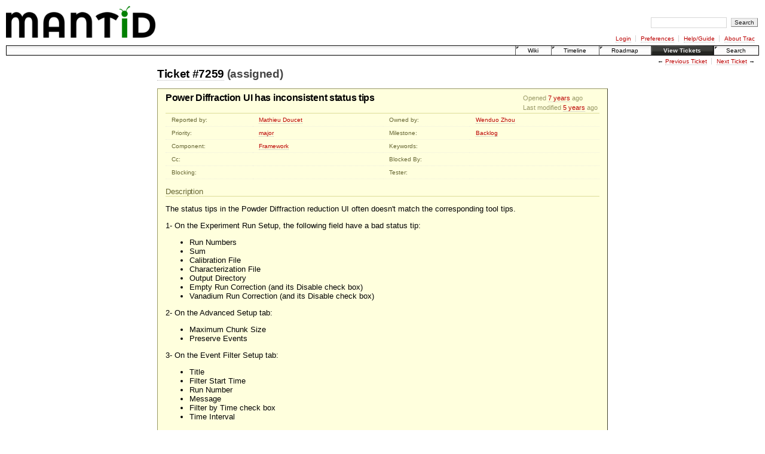

--- FILE ---
content_type: text/html; charset=utf-8
request_url: https://trac.mantidproject.org/mantid/ticket/7259.html
body_size: 3503
content:
<!DOCTYPE html PUBLIC "-//W3C//DTD XHTML 1.0 Strict//EN" "http://www.w3.org/TR/xhtml1/DTD/xhtml1-strict.dtd">
<html xmlns="http://www.w3.org/1999/xhtml">
  
  

  


  <head>
    <title>
      #7259 (Power Diffraction UI has inconsistent status tips)
     – Mantid Project
    </title>
    <meta http-equiv="Content-Type" content="text/html; charset=UTF-8" />
    <!--[if IE]><script type="text/javascript">
      if (/^#__msie303:/.test(window.location.hash))
        window.location.replace(window.location.hash.replace(/^#__msie303:/, '#'));
    </script><![endif]-->
        <link rel="search" href="../search.html" />
        <link rel="prev" href="7258.html" title="Ticket #7258" />
        <link rel="last" href="11888.html" title="Ticket #11888" />
        <link rel="help" href="../wiki/TracGuide.html" />
        <link rel="alternate" href="https://trac.mantidproject.org/mantid/ticket/7259?format=csv" type="text/csv" class="csv" title="Comma-delimited Text" /><link rel="alternate" href="https://trac.mantidproject.org/mantid/ticket/7259?format=tab" type="text/tab-separated-values" class="tab" title="Tab-delimited Text" /><link rel="alternate" href="https://trac.mantidproject.org/mantid/ticket/7259?format=rss" type="application/rss+xml" class="rss" title="RSS Feed" />
        <link rel="next" href="7260.html" title="Ticket #7260" />
        <link rel="start" href="../wiki.html" />
        <link rel="stylesheet" href="../chrome/common/css/trac.css" type="text/css" /><link rel="stylesheet" href="../chrome/common/css/ticket.css" type="text/css" />
        <link rel="first" href="1.html" title="Ticket #1" />
        <link rel="shortcut icon" href="../chrome/common/trac.ico" type="image/x-icon" />
        <link rel="icon" href="../chrome/common/trac.ico" type="image/x-icon" />
      <link type="application/opensearchdescription+xml" rel="search" href="../search/opensearch" title="Search Mantid Project" />
    <script type="text/javascript">
      var auto_preview_timeout=2.0;
      var form_token="a82fe30e7bef2e30fd2838e9";
    </script>
    <script type="text/javascript" src="../chrome/common/js/jquery.js"></script><script type="text/javascript" src="../chrome/common/js/babel.js"></script><script type="text/javascript" src="../chrome/common/js/messages/en_US.js"></script><script type="text/javascript" src="../chrome/common/js/trac.js"></script><script type="text/javascript" src="../chrome/common/js/search.js"></script><script type="text/javascript" src="../chrome/common/js/folding.js"></script><script type="text/javascript" src="../chrome/common/js/wikitoolbar.js"></script><script type="text/javascript" src="../chrome/common/js/resizer.js"></script><script type="text/javascript" src="../chrome/common/js/auto_preview.js"></script>
    <!--[if lt IE 7]>
    <script type="text/javascript" src="/mantid/chrome/common/js/ie_pre7_hacks.js"></script>
    <![endif]-->
    <script type="text/javascript">
      jQuery(document).ready(function($) {
        $("div.description").find("h1,h2,h3,h4,h5,h6").addAnchor(_("Link to this section"));
        $(".foldable").enableFolding(false, true);
        var args = {realm: "ticket", id: 7259, escape_newlines: 0}
        $("#comment").autoPreview("/mantid/wiki_render", args, function(textarea, text, rendered) {
            $("#ticketchange div.comment").html(rendered);
            if (rendered)
              $("#ticketchange").show();
            else if ($("#ticketchange ul.changes").length == 0)
              $("#ticketchange").hide();
        });
        $("#trac-comment-editor textarea").autoPreview("/mantid/wiki_render", args,
                                                       function(textarea, text, rendered) {
          var comment = $("#trac-comment-editor").next("div.comment");
          comment.html(rendered);
          if (rendered)
            comment.show();
          else
            comment.hide();
        });
        $("#modify").parent().toggleClass("collapsed");
        $(".trac-topnav a").click(function() { $("#modify").parent().removeClass("collapsed"); });
        /* only enable control elements for the currently selected action */
        var actions = $("#action input[name='action']");
        function updateActionFields() {
          actions.each(function () {
            $(this).siblings().find("*[id]").enable($(this).checked());
            $(this).siblings().filter("*[id]").enable($(this).checked());
          });
        }
        actions.click(updateActionFields);
        updateActionFields();
      });
    </script>
    <link rel="stylesheet" type="text/css" href="../chrome/site/style.css" />
  </head>
  <body>
    <div id="banner">
      <div id="header">
        <a id="logo" href="http://www.mantidproject.org/"><img src="../chrome/site/mantid_logo_with_name.png" alt="Mantid Logo" width="250" /></a>
      </div>
      <form id="search" action="../search.html" method="get">
        <div>
          <label for="proj-search">Search:</label>
          <input type="text" id="proj-search" name="q" size="18" value="" />
          <input type="submit" value="Search" />
        </div>
      </form>
      <div id="metanav" class="nav">
    <ul>
      <li class="first"><a href="https://trac.mantidproject.org/mantid/login">Login</a></li><li><a href="../prefs.html">Preferences</a></li><li><a href="../wiki/TracGuide.html">Help/Guide</a></li><li class="last"><a href="../about.html">About Trac</a></li>
    </ul>
  </div>
    </div>
    <div id="mainnav" class="nav">
    <ul>
      <li class="first"><a href="../wiki.html">Wiki</a></li><li><a href="../timeline.html">Timeline</a></li><li><a href="../roadmap.html">Roadmap</a></li><li class="active"><a href="../report.html">View Tickets</a></li><li class="last"><a href="../search.html">Search</a></li>
    </ul>
  </div>
    <div id="main">
      <div id="ctxtnav" class="nav">
        <h2>Context Navigation</h2>
          <ul>
              <li class="first"><span>&larr; <a class="prev" href="7258.html" title="Ticket #7258">Previous Ticket</a></span></li><li class="last"><span><a class="next" href="7260.html" title="Ticket #7260">Next Ticket</a> &rarr;</span></li>
          </ul>
        <hr />
      </div>
    <div id="content" class="ticket">
      <h1 id="trac-ticket-title">
          <a href="7259.html">Ticket #7259</a>
          <span class="status">(assigned)</span>
      </h1>
      <div id="ticket">
  <div class="date">
    <p>Opened <a class="timeline" href="https://trac.mantidproject.org/mantid/timeline?from=2013-06-06T21%3A12%3A36%2B01%3A00&amp;precision=second" title="2013-06-06T21:12:36+01:00 in Timeline">7 years</a> ago</p>
    <p>Last modified <a class="timeline" href="https://trac.mantidproject.org/mantid/timeline?from=2015-06-04T01%3A47%3A56%2B01%3A00&amp;precision=second" title="2015-06-04T01:47:56+01:00 in Timeline">5 years</a> ago</p>
  </div>
  <h2 class="summary searchable">Power Diffraction UI has inconsistent status tips</h2>
  <table class="properties">
    <tr>
      <th id="h_reporter">Reported by:</th>
      <td headers="h_reporter" class="searchable">
        <a href="https://trac.mantidproject.org/mantid/query?status=!closed&amp;reporter=Mathieu+Doucet">Mathieu Doucet</a>
      </td>
      <th id="h_owner">Owned by:</th>
      <td headers="h_owner">
        <a href="https://trac.mantidproject.org/mantid/query?status=!closed&amp;owner=Wenduo+Zhou">Wenduo Zhou</a>
      </td>
    </tr>
    <tr>
        <th id="h_priority">
          Priority:
        </th>
        <td headers="h_priority">
              <a href="https://trac.mantidproject.org/mantid/query?status=!closed&amp;priority=major">major</a>
        </td>
        <th id="h_milestone">
          Milestone:
        </th>
        <td headers="h_milestone">
              <a class="milestone" href="../milestone/Backlog.html">Backlog</a>
        </td>
    </tr><tr>
        <th id="h_component">
          Component:
        </th>
        <td headers="h_component">
              <a href="https://trac.mantidproject.org/mantid/query?status=!closed&amp;component=Framework">Framework</a>
        </td>
        <th id="h_keywords">
          Keywords:
        </th>
        <td headers="h_keywords" class="searchable">
        </td>
    </tr><tr>
        <th id="h_cc">
          Cc:
        </th>
        <td headers="h_cc" class="searchable">
        </td>
        <th id="h_blockedby">
          Blocked By:
        </th>
        <td headers="h_blockedby"><span></span></td>
    </tr><tr>
        <th id="h_blocking">
          Blocking:
        </th>
        <td headers="h_blocking"><span></span></td>
        <th id="h_tester">
          Tester:
        </th>
        <td headers="h_tester">
        </td>
    </tr>
  </table>
  <div class="description">
    <h3 id="comment:description">
      Description
    </h3>
    <div class="searchable">
      <p>
The status tips in the Powder Diffraction reduction UI often doesn't match the corresponding tool tips.
</p>
<p>
1- On the Experiment Run Setup, the following field have a bad status tip:
</p>
<ul><li>Run Numbers
</li><li>Sum
</li><li>Calibration File
</li><li>Characterization File
</li><li>Output Directory
</li><li>Empty Run Correction (and its Disable check box)
</li><li>Vanadium Run Correction (and its Disable check box)
</li></ul><p>
2- On the Advanced Setup tab:
</p>
<ul><li>Maximum Chunk Size
</li><li>Preserve Events
</li></ul><p>
  
3- On the Event Filter Setup tab:
</p>
<ul><li>Title
</li><li>Filter Start Time
</li><li>Run Number
</li><li>Message
</li><li>Filter by Time check box
</li><li>Time Interval
</li></ul><p>
There is also a spelling mistake in the Help dialog (diffractometer is missing a 'c')
</p>

    </div>
  </div>
</div>
          

        <div>
          <h2 class="foldable">Change History</h2>
          <div id="changelog">
              <div class="change" id="trac-change-1">
                <h3 class="change">
                  <span class="threading">
                    <span id="comment:1" class="cnum">
      <a href="7259.html#comment:1">comment:1</a>
    </span>
                  </span>
                  Changed <a class="timeline" href="https://trac.mantidproject.org/mantid/timeline?from=2013-07-24T09%3A53%3A42%2B01%3A00&amp;precision=second" title="2013-07-24T09:53:42+01:00 in Timeline">7 years</a> ago by Nick Draper
                </h3>
                
  <ul class="changes">
    <li>
      <strong>Component</strong>
        changed from <em>Mantid</em> to <em>Framework</em>
    </li>
  </ul>
    <div class="comment searchable">
      
      
    </div>

              </div>
              <div class="change" id="trac-change-2">
                <h3 class="change">
                  <span class="threading">
                    <span id="comment:2" class="cnum">
      <a href="7259.html#comment:2">comment:2</a>
    </span>
                  </span>
                  Changed <a class="timeline" href="https://trac.mantidproject.org/mantid/timeline?from=2013-07-26T14%3A55%3A01%2B01%3A00&amp;precision=second" title="2013-07-26T14:55:01+01:00 in Timeline">7 years</a> ago by Nick Draper
                </h3>
                
  <ul class="changes">
    <li>
      <strong>Milestone</strong>
        changed from <em>Release 2.6</em> to <em>Backlog</em>
    </li>
  </ul>
    <div class="comment searchable">
      
      <p>
Moved to backlog at the code freeze for R2.6
</p>

    </div>

              </div>
              <div class="change" id="trac-change-3">
                <h3 class="change">
                  <span class="threading">
                    <span id="comment:3" class="cnum">
      <a href="7259.html#comment:3">comment:3</a>
    </span>
                  </span>
                  Changed <a class="timeline" href="https://trac.mantidproject.org/mantid/timeline?from=2014-02-14T11%3A04%3A59Z&amp;precision=second" title="2014-02-14T11:04:59Z in Timeline">7 years</a> ago by Nick Draper
                </h3>
                
  <ul class="changes">
    <li>
      <strong>Status</strong>
        changed from <em>new</em> to <em>assigned</em>
    </li>
  </ul>
    <div class="comment searchable">
      
      <p>
Bulk move to assigned at the introduction of the triage step
</p>

    </div>

              </div>
              <div class="change" id="trac-change-4">
                <h3 class="change">
                  <span class="threading">
                    <span id="comment:4" class="cnum">
      <a href="7259.html#comment:4">comment:4</a>
    </span>
                  </span>
                  Changed <a class="timeline" href="https://trac.mantidproject.org/mantid/timeline?from=2015-06-04T01%3A47%3A56%2B01%3A00&amp;precision=second" title="2015-06-04T01:47:56+01:00 in Timeline">5 years</a> ago by Stuart Campbell
                </h3>
                
    <div class="comment searchable">
      
      <p>
This ticket has been transferred to github issue <a class="ext-link" href="http://github.com/mantidproject/mantid/issues/8105"><span class="icon">​</span>8105</a>
</p>

    </div>

              </div>
          </div>
        </div>
      <div id="help"><strong>Note:</strong> See
        <a href="../wiki/TracTickets.html">TracTickets</a> for help on using
        tickets.</div>
    </div>
    <div id="altlinks">
      <h3>Download in other formats:</h3>
      <ul>
        <li class="first">
          <a rel="nofollow" href="https://trac.mantidproject.org/mantid/ticket/7259?format=csv" class="csv">Comma-delimited Text</a>
        </li><li>
          <a rel="nofollow" href="https://trac.mantidproject.org/mantid/ticket/7259?format=tab" class="tab">Tab-delimited Text</a>
        </li><li class="last">
          <a rel="nofollow" href="https://trac.mantidproject.org/mantid/ticket/7259?format=rss" class="rss">RSS Feed</a>
        </li>
      </ul>
    </div>
    </div>
    <div id="footer" lang="en" xml:lang="en"><hr />
      <a id="tracpowered" href="http://trac.edgewall.org/"><img src="../chrome/common/trac_logo_mini.png" height="30" width="107" alt="Trac Powered" /></a>
      <p class="left">Powered by <a href="../about.html"><strong>Trac 0.12.5</strong></a><br />
        By <a href="http://www.edgewall.org/">Edgewall Software</a>.</p>
      <p class="right">Visit the Trac open source project at<br /><a href="http://trac.edgewall.org/">http://trac.edgewall.org/</a></p>
    </div>
  </body>
</html>

--- FILE ---
content_type: text/css; charset=utf-8
request_url: https://trac.mantidproject.org/mantid/chrome/site/style.css
body_size: -277
content:
/* Additional styles: See templates directory for how this is included */

/* == ROADMAP == */
/* testing - blue*/
table.progress td.testing { background: #c7d4ff }
/* assigned - yellow default no entry*/
/* reopened - red*/
table.progress td.reopened { background: #ff0000 }
/* inprogress - orange*/
table.progress td.inprogress { background: #ffa600 }
/* new - purple*/
table.progress td.new { background: #E5CCFF }


--- FILE ---
content_type: application/javascript; charset=utf-8
request_url: https://trac.mantidproject.org/mantid/chrome/common/js/wikitoolbar.js
body_size: 534
content:


(function($){
  
  
  window.addWikiFormattingToolbar = function(textarea) {
    if ((document.selection == undefined)
     && (textarea.setSelectionRange == undefined)) {
      return;
    }
  
    var toolbar = document.createElement("div");
    toolbar.className = "wikitoolbar";
  
    function addButton(id, title, fn) {
      var a = document.createElement("a");
      a.href = "#";
      a.id = id;
      a.title = title;
      a.onclick = function() { try { fn() } catch (e) { } return false };
      a.tabIndex = 400;
      toolbar.appendChild(a);
    }
  
    function encloseSelection(prefix, suffix) {
      textarea.focus();
      var start, end, sel, scrollPos, subst;
      if (document.selection != undefined) {
        sel = document.selection.createRange().text;
      } else if (textarea.setSelectionRange != undefined) {
        start = textarea.selectionStart;
        end = textarea.selectionEnd;
        scrollPos = textarea.scrollTop;
        sel = textarea.value.substring(start, end);
      }
      if (sel.match(/ $/)) { // exclude ending space char, if any
        sel = sel.substring(0, sel.length - 1);
        suffix = suffix + " ";
      }
      subst = prefix + sel + suffix;
      if (document.selection != undefined) {
        var range = document.selection.createRange().text = subst;
        textarea.caretPos -= suffix.length;
      } else if (textarea.setSelectionRange != undefined) {
        textarea.value = textarea.value.substring(0, start) + subst +
                         textarea.value.substring(end);
        if (sel) {
          textarea.setSelectionRange(start + subst.length, start + subst.length);
        } else {
          textarea.setSelectionRange(start + prefix.length, start + prefix.length);
        }
        textarea.scrollTop = scrollPos;
      }
    }
  
    addButton("strong", _("Bold text: '''Example'''"), function() {
      encloseSelection("'''", "'''");
    });
    addButton("em", _("Italic text: ''Example''"), function() {
      encloseSelection("''", "''");
    });
    addButton("heading", _("Heading: == Example =="), function() {
      encloseSelection("\n== ", " ==\n", "Heading");
    });
    addButton("link", _("Link: [http://www.example.com/ Example]"), function() {
      encloseSelection("[", "]");
    });
    addButton("code", _("Code block: {{{ example }}}"), function() {
      encloseSelection("\n{{{\n", "\n}}}\n");
    });
    addButton("hr", _("Horizontal rule: ----"), function() {
      encloseSelection("\n----\n", "");
    });
    addButton("np", _("New paragraph"), function() {
      encloseSelection("\n\n", "");
    });
    addButton("br", _("Line break: [[BR]]"), function() {
      encloseSelection("[[BR]]\n", "");
    });
    addButton("img", _("Image: [[Image()]]"), function() {
      encloseSelection("[[Image(", ")]]");
    });
  
    $(textarea).before(toolbar);
  }

})(jQuery);

// Add the toolbar to all <textarea> elements on the page with the class
// 'wikitext'.
jQuery(document).ready(function($) {
  $("textarea.wikitext").each(function() { addWikiFormattingToolbar(this) });
});
